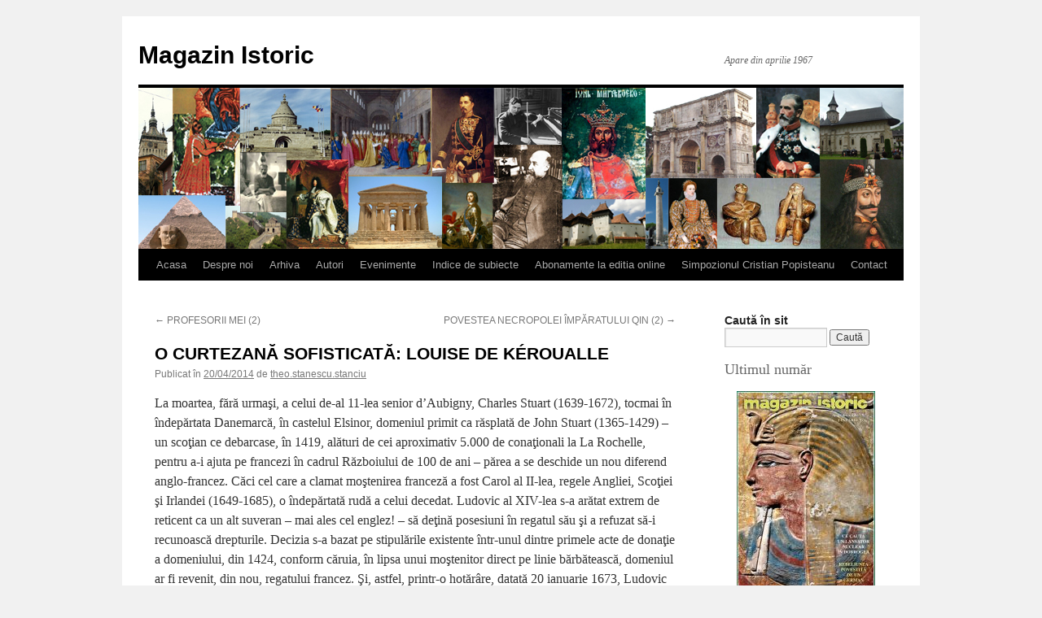

--- FILE ---
content_type: text/html; charset=UTF-8
request_url: https://magazinistoric.ro/o-curtezana-sofisticata-louise-de-keroualle/
body_size: 9904
content:
<!DOCTYPE html>
<html lang="ro-RO">
<head>
<meta charset="UTF-8" />
<title>
O CURTEZANĂ SOFISTICATĂ: LOUISE DE KÉROUALLE - Magazin IstoricMagazin Istoric	</title>
<link rel="profile" href="https://gmpg.org/xfn/11" />
<link rel="stylesheet" type="text/css" media="all" href="https://magazinistoric.ro/wp-content/themes/twentyten/style.css?ver=20250415" />
<link rel="pingback" href="https://magazinistoric.ro/xmlrpc.php">
<meta name='robots' content='index, follow, max-image-preview:large, max-snippet:-1, max-video-preview:-1' />
	<style>img:is([sizes="auto" i], [sizes^="auto," i]) { contain-intrinsic-size: 3000px 1500px }</style>
	
	<!-- This site is optimized with the Yoast SEO plugin v25.6 - https://yoast.com/wordpress/plugins/seo/ -->
	<link rel="canonical" href="https://magazinistoric.ro/o-curtezana-sofisticata-louise-de-keroualle/" />
	<meta property="og:locale" content="ro_RO" />
	<meta property="og:type" content="article" />
	<meta property="og:title" content="O CURTEZANĂ SOFISTICATĂ: LOUISE DE KÉROUALLE - Magazin Istoric" />
	<meta property="og:description" content="La moartea, fără urmaşi, a celui de-al 11-lea senior d’Aubigny, Charles Stuart (1639-1672), tocmai în îndepărtata Danemarcă, în castelul Elsinor, domeniul primit ca răsplată de John Stuart (1365-1429) – un scoţian ce debarcase, în 1419, alături de cei aproximativ 5.000 &hellip; Continuă să citești &rarr;" />
	<meta property="og:url" content="https://magazinistoric.ro/o-curtezana-sofisticata-louise-de-keroualle/" />
	<meta property="og:site_name" content="Magazin Istoric" />
	<meta property="article:published_time" content="2014-04-20T14:58:03+00:00" />
	<meta name="author" content="theo.stanescu.stanciu" />
	<meta name="twitter:card" content="summary_large_image" />
	<meta name="twitter:label1" content="Scris de" />
	<meta name="twitter:data1" content="theo.stanescu.stanciu" />
	<meta name="twitter:label2" content="Timp estimat pentru citire" />
	<meta name="twitter:data2" content="2 minute" />
	<script type="application/ld+json" class="yoast-schema-graph">{"@context":"https://schema.org","@graph":[{"@type":"WebPage","@id":"https://magazinistoric.ro/o-curtezana-sofisticata-louise-de-keroualle/","url":"https://magazinistoric.ro/o-curtezana-sofisticata-louise-de-keroualle/","name":"O CURTEZANĂ SOFISTICATĂ: LOUISE DE KÉROUALLE - Magazin Istoric","isPartOf":{"@id":"https://magazinistoric.ro/#website"},"datePublished":"2014-04-20T14:58:03+00:00","author":{"@id":"https://magazinistoric.ro/#/schema/person/00cc2a38ebf4699a44f32b091c4f3ae5"},"breadcrumb":{"@id":"https://magazinistoric.ro/o-curtezana-sofisticata-louise-de-keroualle/#breadcrumb"},"inLanguage":"ro-RO","potentialAction":[{"@type":"ReadAction","target":["https://magazinistoric.ro/o-curtezana-sofisticata-louise-de-keroualle/"]}]},{"@type":"BreadcrumbList","@id":"https://magazinistoric.ro/o-curtezana-sofisticata-louise-de-keroualle/#breadcrumb","itemListElement":[{"@type":"ListItem","position":1,"name":"Home","item":"https://magazinistoric.ro/"},{"@type":"ListItem","position":2,"name":"O CURTEZANĂ SOFISTICATĂ: LOUISE DE KÉROUALLE"}]},{"@type":"WebSite","@id":"https://magazinistoric.ro/#website","url":"https://magazinistoric.ro/","name":"Magazin Istoric","description":"Apare din aprilie 1967","potentialAction":[{"@type":"SearchAction","target":{"@type":"EntryPoint","urlTemplate":"https://magazinistoric.ro/?s={search_term_string}"},"query-input":{"@type":"PropertyValueSpecification","valueRequired":true,"valueName":"search_term_string"}}],"inLanguage":"ro-RO"},{"@type":"Person","@id":"https://magazinistoric.ro/#/schema/person/00cc2a38ebf4699a44f32b091c4f3ae5","name":"theo.stanescu.stanciu","url":"https://magazinistoric.ro/author/theo-stanescu-stanciu/"}]}</script>
	<!-- / Yoast SEO plugin. -->


<link rel="alternate" type="application/rss+xml" title="Magazin Istoric &raquo; Flux" href="https://magazinistoric.ro/feed/" />
<link rel="alternate" type="application/rss+xml" title="Magazin Istoric &raquo; Flux comentarii" href="https://magazinistoric.ro/comments/feed/" />
<script type="text/javascript">
/* <![CDATA[ */
window._wpemojiSettings = {"baseUrl":"https:\/\/s.w.org\/images\/core\/emoji\/16.0.1\/72x72\/","ext":".png","svgUrl":"https:\/\/s.w.org\/images\/core\/emoji\/16.0.1\/svg\/","svgExt":".svg","source":{"concatemoji":"https:\/\/magazinistoric.ro\/wp-includes\/js\/wp-emoji-release.min.js?ver=6.8.3"}};
/*! This file is auto-generated */
!function(s,n){var o,i,e;function c(e){try{var t={supportTests:e,timestamp:(new Date).valueOf()};sessionStorage.setItem(o,JSON.stringify(t))}catch(e){}}function p(e,t,n){e.clearRect(0,0,e.canvas.width,e.canvas.height),e.fillText(t,0,0);var t=new Uint32Array(e.getImageData(0,0,e.canvas.width,e.canvas.height).data),a=(e.clearRect(0,0,e.canvas.width,e.canvas.height),e.fillText(n,0,0),new Uint32Array(e.getImageData(0,0,e.canvas.width,e.canvas.height).data));return t.every(function(e,t){return e===a[t]})}function u(e,t){e.clearRect(0,0,e.canvas.width,e.canvas.height),e.fillText(t,0,0);for(var n=e.getImageData(16,16,1,1),a=0;a<n.data.length;a++)if(0!==n.data[a])return!1;return!0}function f(e,t,n,a){switch(t){case"flag":return n(e,"\ud83c\udff3\ufe0f\u200d\u26a7\ufe0f","\ud83c\udff3\ufe0f\u200b\u26a7\ufe0f")?!1:!n(e,"\ud83c\udde8\ud83c\uddf6","\ud83c\udde8\u200b\ud83c\uddf6")&&!n(e,"\ud83c\udff4\udb40\udc67\udb40\udc62\udb40\udc65\udb40\udc6e\udb40\udc67\udb40\udc7f","\ud83c\udff4\u200b\udb40\udc67\u200b\udb40\udc62\u200b\udb40\udc65\u200b\udb40\udc6e\u200b\udb40\udc67\u200b\udb40\udc7f");case"emoji":return!a(e,"\ud83e\udedf")}return!1}function g(e,t,n,a){var r="undefined"!=typeof WorkerGlobalScope&&self instanceof WorkerGlobalScope?new OffscreenCanvas(300,150):s.createElement("canvas"),o=r.getContext("2d",{willReadFrequently:!0}),i=(o.textBaseline="top",o.font="600 32px Arial",{});return e.forEach(function(e){i[e]=t(o,e,n,a)}),i}function t(e){var t=s.createElement("script");t.src=e,t.defer=!0,s.head.appendChild(t)}"undefined"!=typeof Promise&&(o="wpEmojiSettingsSupports",i=["flag","emoji"],n.supports={everything:!0,everythingExceptFlag:!0},e=new Promise(function(e){s.addEventListener("DOMContentLoaded",e,{once:!0})}),new Promise(function(t){var n=function(){try{var e=JSON.parse(sessionStorage.getItem(o));if("object"==typeof e&&"number"==typeof e.timestamp&&(new Date).valueOf()<e.timestamp+604800&&"object"==typeof e.supportTests)return e.supportTests}catch(e){}return null}();if(!n){if("undefined"!=typeof Worker&&"undefined"!=typeof OffscreenCanvas&&"undefined"!=typeof URL&&URL.createObjectURL&&"undefined"!=typeof Blob)try{var e="postMessage("+g.toString()+"("+[JSON.stringify(i),f.toString(),p.toString(),u.toString()].join(",")+"));",a=new Blob([e],{type:"text/javascript"}),r=new Worker(URL.createObjectURL(a),{name:"wpTestEmojiSupports"});return void(r.onmessage=function(e){c(n=e.data),r.terminate(),t(n)})}catch(e){}c(n=g(i,f,p,u))}t(n)}).then(function(e){for(var t in e)n.supports[t]=e[t],n.supports.everything=n.supports.everything&&n.supports[t],"flag"!==t&&(n.supports.everythingExceptFlag=n.supports.everythingExceptFlag&&n.supports[t]);n.supports.everythingExceptFlag=n.supports.everythingExceptFlag&&!n.supports.flag,n.DOMReady=!1,n.readyCallback=function(){n.DOMReady=!0}}).then(function(){return e}).then(function(){var e;n.supports.everything||(n.readyCallback(),(e=n.source||{}).concatemoji?t(e.concatemoji):e.wpemoji&&e.twemoji&&(t(e.twemoji),t(e.wpemoji)))}))}((window,document),window._wpemojiSettings);
/* ]]> */
</script>

<style id='wp-emoji-styles-inline-css' type='text/css'>

	img.wp-smiley, img.emoji {
		display: inline !important;
		border: none !important;
		box-shadow: none !important;
		height: 1em !important;
		width: 1em !important;
		margin: 0 0.07em !important;
		vertical-align: -0.1em !important;
		background: none !important;
		padding: 0 !important;
	}
</style>
<link rel='stylesheet' id='wp-block-library-css' href='https://magazinistoric.ro/wp-includes/css/dist/block-library/style.min.css?ver=6.8.3' type='text/css' media='all' />
<style id='wp-block-library-theme-inline-css' type='text/css'>
.wp-block-audio :where(figcaption){color:#555;font-size:13px;text-align:center}.is-dark-theme .wp-block-audio :where(figcaption){color:#ffffffa6}.wp-block-audio{margin:0 0 1em}.wp-block-code{border:1px solid #ccc;border-radius:4px;font-family:Menlo,Consolas,monaco,monospace;padding:.8em 1em}.wp-block-embed :where(figcaption){color:#555;font-size:13px;text-align:center}.is-dark-theme .wp-block-embed :where(figcaption){color:#ffffffa6}.wp-block-embed{margin:0 0 1em}.blocks-gallery-caption{color:#555;font-size:13px;text-align:center}.is-dark-theme .blocks-gallery-caption{color:#ffffffa6}:root :where(.wp-block-image figcaption){color:#555;font-size:13px;text-align:center}.is-dark-theme :root :where(.wp-block-image figcaption){color:#ffffffa6}.wp-block-image{margin:0 0 1em}.wp-block-pullquote{border-bottom:4px solid;border-top:4px solid;color:currentColor;margin-bottom:1.75em}.wp-block-pullquote cite,.wp-block-pullquote footer,.wp-block-pullquote__citation{color:currentColor;font-size:.8125em;font-style:normal;text-transform:uppercase}.wp-block-quote{border-left:.25em solid;margin:0 0 1.75em;padding-left:1em}.wp-block-quote cite,.wp-block-quote footer{color:currentColor;font-size:.8125em;font-style:normal;position:relative}.wp-block-quote:where(.has-text-align-right){border-left:none;border-right:.25em solid;padding-left:0;padding-right:1em}.wp-block-quote:where(.has-text-align-center){border:none;padding-left:0}.wp-block-quote.is-large,.wp-block-quote.is-style-large,.wp-block-quote:where(.is-style-plain){border:none}.wp-block-search .wp-block-search__label{font-weight:700}.wp-block-search__button{border:1px solid #ccc;padding:.375em .625em}:where(.wp-block-group.has-background){padding:1.25em 2.375em}.wp-block-separator.has-css-opacity{opacity:.4}.wp-block-separator{border:none;border-bottom:2px solid;margin-left:auto;margin-right:auto}.wp-block-separator.has-alpha-channel-opacity{opacity:1}.wp-block-separator:not(.is-style-wide):not(.is-style-dots){width:100px}.wp-block-separator.has-background:not(.is-style-dots){border-bottom:none;height:1px}.wp-block-separator.has-background:not(.is-style-wide):not(.is-style-dots){height:2px}.wp-block-table{margin:0 0 1em}.wp-block-table td,.wp-block-table th{word-break:normal}.wp-block-table :where(figcaption){color:#555;font-size:13px;text-align:center}.is-dark-theme .wp-block-table :where(figcaption){color:#ffffffa6}.wp-block-video :where(figcaption){color:#555;font-size:13px;text-align:center}.is-dark-theme .wp-block-video :where(figcaption){color:#ffffffa6}.wp-block-video{margin:0 0 1em}:root :where(.wp-block-template-part.has-background){margin-bottom:0;margin-top:0;padding:1.25em 2.375em}
</style>
<style id='classic-theme-styles-inline-css' type='text/css'>
/*! This file is auto-generated */
.wp-block-button__link{color:#fff;background-color:#32373c;border-radius:9999px;box-shadow:none;text-decoration:none;padding:calc(.667em + 2px) calc(1.333em + 2px);font-size:1.125em}.wp-block-file__button{background:#32373c;color:#fff;text-decoration:none}
</style>
<style id='global-styles-inline-css' type='text/css'>
:root{--wp--preset--aspect-ratio--square: 1;--wp--preset--aspect-ratio--4-3: 4/3;--wp--preset--aspect-ratio--3-4: 3/4;--wp--preset--aspect-ratio--3-2: 3/2;--wp--preset--aspect-ratio--2-3: 2/3;--wp--preset--aspect-ratio--16-9: 16/9;--wp--preset--aspect-ratio--9-16: 9/16;--wp--preset--color--black: #000;--wp--preset--color--cyan-bluish-gray: #abb8c3;--wp--preset--color--white: #fff;--wp--preset--color--pale-pink: #f78da7;--wp--preset--color--vivid-red: #cf2e2e;--wp--preset--color--luminous-vivid-orange: #ff6900;--wp--preset--color--luminous-vivid-amber: #fcb900;--wp--preset--color--light-green-cyan: #7bdcb5;--wp--preset--color--vivid-green-cyan: #00d084;--wp--preset--color--pale-cyan-blue: #8ed1fc;--wp--preset--color--vivid-cyan-blue: #0693e3;--wp--preset--color--vivid-purple: #9b51e0;--wp--preset--color--blue: #0066cc;--wp--preset--color--medium-gray: #666;--wp--preset--color--light-gray: #f1f1f1;--wp--preset--gradient--vivid-cyan-blue-to-vivid-purple: linear-gradient(135deg,rgba(6,147,227,1) 0%,rgb(155,81,224) 100%);--wp--preset--gradient--light-green-cyan-to-vivid-green-cyan: linear-gradient(135deg,rgb(122,220,180) 0%,rgb(0,208,130) 100%);--wp--preset--gradient--luminous-vivid-amber-to-luminous-vivid-orange: linear-gradient(135deg,rgba(252,185,0,1) 0%,rgba(255,105,0,1) 100%);--wp--preset--gradient--luminous-vivid-orange-to-vivid-red: linear-gradient(135deg,rgba(255,105,0,1) 0%,rgb(207,46,46) 100%);--wp--preset--gradient--very-light-gray-to-cyan-bluish-gray: linear-gradient(135deg,rgb(238,238,238) 0%,rgb(169,184,195) 100%);--wp--preset--gradient--cool-to-warm-spectrum: linear-gradient(135deg,rgb(74,234,220) 0%,rgb(151,120,209) 20%,rgb(207,42,186) 40%,rgb(238,44,130) 60%,rgb(251,105,98) 80%,rgb(254,248,76) 100%);--wp--preset--gradient--blush-light-purple: linear-gradient(135deg,rgb(255,206,236) 0%,rgb(152,150,240) 100%);--wp--preset--gradient--blush-bordeaux: linear-gradient(135deg,rgb(254,205,165) 0%,rgb(254,45,45) 50%,rgb(107,0,62) 100%);--wp--preset--gradient--luminous-dusk: linear-gradient(135deg,rgb(255,203,112) 0%,rgb(199,81,192) 50%,rgb(65,88,208) 100%);--wp--preset--gradient--pale-ocean: linear-gradient(135deg,rgb(255,245,203) 0%,rgb(182,227,212) 50%,rgb(51,167,181) 100%);--wp--preset--gradient--electric-grass: linear-gradient(135deg,rgb(202,248,128) 0%,rgb(113,206,126) 100%);--wp--preset--gradient--midnight: linear-gradient(135deg,rgb(2,3,129) 0%,rgb(40,116,252) 100%);--wp--preset--font-size--small: 13px;--wp--preset--font-size--medium: 20px;--wp--preset--font-size--large: 36px;--wp--preset--font-size--x-large: 42px;--wp--preset--spacing--20: 0.44rem;--wp--preset--spacing--30: 0.67rem;--wp--preset--spacing--40: 1rem;--wp--preset--spacing--50: 1.5rem;--wp--preset--spacing--60: 2.25rem;--wp--preset--spacing--70: 3.38rem;--wp--preset--spacing--80: 5.06rem;--wp--preset--shadow--natural: 6px 6px 9px rgba(0, 0, 0, 0.2);--wp--preset--shadow--deep: 12px 12px 50px rgba(0, 0, 0, 0.4);--wp--preset--shadow--sharp: 6px 6px 0px rgba(0, 0, 0, 0.2);--wp--preset--shadow--outlined: 6px 6px 0px -3px rgba(255, 255, 255, 1), 6px 6px rgba(0, 0, 0, 1);--wp--preset--shadow--crisp: 6px 6px 0px rgba(0, 0, 0, 1);}:where(.is-layout-flex){gap: 0.5em;}:where(.is-layout-grid){gap: 0.5em;}body .is-layout-flex{display: flex;}.is-layout-flex{flex-wrap: wrap;align-items: center;}.is-layout-flex > :is(*, div){margin: 0;}body .is-layout-grid{display: grid;}.is-layout-grid > :is(*, div){margin: 0;}:where(.wp-block-columns.is-layout-flex){gap: 2em;}:where(.wp-block-columns.is-layout-grid){gap: 2em;}:where(.wp-block-post-template.is-layout-flex){gap: 1.25em;}:where(.wp-block-post-template.is-layout-grid){gap: 1.25em;}.has-black-color{color: var(--wp--preset--color--black) !important;}.has-cyan-bluish-gray-color{color: var(--wp--preset--color--cyan-bluish-gray) !important;}.has-white-color{color: var(--wp--preset--color--white) !important;}.has-pale-pink-color{color: var(--wp--preset--color--pale-pink) !important;}.has-vivid-red-color{color: var(--wp--preset--color--vivid-red) !important;}.has-luminous-vivid-orange-color{color: var(--wp--preset--color--luminous-vivid-orange) !important;}.has-luminous-vivid-amber-color{color: var(--wp--preset--color--luminous-vivid-amber) !important;}.has-light-green-cyan-color{color: var(--wp--preset--color--light-green-cyan) !important;}.has-vivid-green-cyan-color{color: var(--wp--preset--color--vivid-green-cyan) !important;}.has-pale-cyan-blue-color{color: var(--wp--preset--color--pale-cyan-blue) !important;}.has-vivid-cyan-blue-color{color: var(--wp--preset--color--vivid-cyan-blue) !important;}.has-vivid-purple-color{color: var(--wp--preset--color--vivid-purple) !important;}.has-black-background-color{background-color: var(--wp--preset--color--black) !important;}.has-cyan-bluish-gray-background-color{background-color: var(--wp--preset--color--cyan-bluish-gray) !important;}.has-white-background-color{background-color: var(--wp--preset--color--white) !important;}.has-pale-pink-background-color{background-color: var(--wp--preset--color--pale-pink) !important;}.has-vivid-red-background-color{background-color: var(--wp--preset--color--vivid-red) !important;}.has-luminous-vivid-orange-background-color{background-color: var(--wp--preset--color--luminous-vivid-orange) !important;}.has-luminous-vivid-amber-background-color{background-color: var(--wp--preset--color--luminous-vivid-amber) !important;}.has-light-green-cyan-background-color{background-color: var(--wp--preset--color--light-green-cyan) !important;}.has-vivid-green-cyan-background-color{background-color: var(--wp--preset--color--vivid-green-cyan) !important;}.has-pale-cyan-blue-background-color{background-color: var(--wp--preset--color--pale-cyan-blue) !important;}.has-vivid-cyan-blue-background-color{background-color: var(--wp--preset--color--vivid-cyan-blue) !important;}.has-vivid-purple-background-color{background-color: var(--wp--preset--color--vivid-purple) !important;}.has-black-border-color{border-color: var(--wp--preset--color--black) !important;}.has-cyan-bluish-gray-border-color{border-color: var(--wp--preset--color--cyan-bluish-gray) !important;}.has-white-border-color{border-color: var(--wp--preset--color--white) !important;}.has-pale-pink-border-color{border-color: var(--wp--preset--color--pale-pink) !important;}.has-vivid-red-border-color{border-color: var(--wp--preset--color--vivid-red) !important;}.has-luminous-vivid-orange-border-color{border-color: var(--wp--preset--color--luminous-vivid-orange) !important;}.has-luminous-vivid-amber-border-color{border-color: var(--wp--preset--color--luminous-vivid-amber) !important;}.has-light-green-cyan-border-color{border-color: var(--wp--preset--color--light-green-cyan) !important;}.has-vivid-green-cyan-border-color{border-color: var(--wp--preset--color--vivid-green-cyan) !important;}.has-pale-cyan-blue-border-color{border-color: var(--wp--preset--color--pale-cyan-blue) !important;}.has-vivid-cyan-blue-border-color{border-color: var(--wp--preset--color--vivid-cyan-blue) !important;}.has-vivid-purple-border-color{border-color: var(--wp--preset--color--vivid-purple) !important;}.has-vivid-cyan-blue-to-vivid-purple-gradient-background{background: var(--wp--preset--gradient--vivid-cyan-blue-to-vivid-purple) !important;}.has-light-green-cyan-to-vivid-green-cyan-gradient-background{background: var(--wp--preset--gradient--light-green-cyan-to-vivid-green-cyan) !important;}.has-luminous-vivid-amber-to-luminous-vivid-orange-gradient-background{background: var(--wp--preset--gradient--luminous-vivid-amber-to-luminous-vivid-orange) !important;}.has-luminous-vivid-orange-to-vivid-red-gradient-background{background: var(--wp--preset--gradient--luminous-vivid-orange-to-vivid-red) !important;}.has-very-light-gray-to-cyan-bluish-gray-gradient-background{background: var(--wp--preset--gradient--very-light-gray-to-cyan-bluish-gray) !important;}.has-cool-to-warm-spectrum-gradient-background{background: var(--wp--preset--gradient--cool-to-warm-spectrum) !important;}.has-blush-light-purple-gradient-background{background: var(--wp--preset--gradient--blush-light-purple) !important;}.has-blush-bordeaux-gradient-background{background: var(--wp--preset--gradient--blush-bordeaux) !important;}.has-luminous-dusk-gradient-background{background: var(--wp--preset--gradient--luminous-dusk) !important;}.has-pale-ocean-gradient-background{background: var(--wp--preset--gradient--pale-ocean) !important;}.has-electric-grass-gradient-background{background: var(--wp--preset--gradient--electric-grass) !important;}.has-midnight-gradient-background{background: var(--wp--preset--gradient--midnight) !important;}.has-small-font-size{font-size: var(--wp--preset--font-size--small) !important;}.has-medium-font-size{font-size: var(--wp--preset--font-size--medium) !important;}.has-large-font-size{font-size: var(--wp--preset--font-size--large) !important;}.has-x-large-font-size{font-size: var(--wp--preset--font-size--x-large) !important;}
:where(.wp-block-post-template.is-layout-flex){gap: 1.25em;}:where(.wp-block-post-template.is-layout-grid){gap: 1.25em;}
:where(.wp-block-columns.is-layout-flex){gap: 2em;}:where(.wp-block-columns.is-layout-grid){gap: 2em;}
:root :where(.wp-block-pullquote){font-size: 1.5em;line-height: 1.6;}
</style>
<link rel='stylesheet' id='sidebar-login-css' href='https://magazinistoric.ro/wp-content/plugins/sidebar-login/build/sidebar-login.css?ver=1606148712' type='text/css' media='all' />
<link rel='stylesheet' id='twentyten-block-style-css' href='https://magazinistoric.ro/wp-content/themes/twentyten/blocks.css?ver=20250220' type='text/css' media='all' />
<link rel="https://api.w.org/" href="https://magazinistoric.ro/wp-json/" /><link rel="alternate" title="JSON" type="application/json" href="https://magazinistoric.ro/wp-json/wp/v2/posts/4138" /><link rel="EditURI" type="application/rsd+xml" title="RSD" href="https://magazinistoric.ro/xmlrpc.php?rsd" />
<meta name="generator" content="WordPress 6.8.3" />
<link rel='shortlink' href='https://magazinistoric.ro/?p=4138' />
<link rel="alternate" title="oEmbed (JSON)" type="application/json+oembed" href="https://magazinistoric.ro/wp-json/oembed/1.0/embed?url=https%3A%2F%2Fmagazinistoric.ro%2Fo-curtezana-sofisticata-louise-de-keroualle%2F" />
<link rel="alternate" title="oEmbed (XML)" type="text/xml+oembed" href="https://magazinistoric.ro/wp-json/oembed/1.0/embed?url=https%3A%2F%2Fmagazinistoric.ro%2Fo-curtezana-sofisticata-louise-de-keroualle%2F&#038;format=xml" />

		<!-- GA Google Analytics @ https://m0n.co/ga -->
		<script async src="https://www.googletagmanager.com/gtag/js?id=G-YL4EE2DGFD"></script>
		<script>
			window.dataLayer = window.dataLayer || [];
			function gtag(){dataLayer.push(arguments);}
			gtag('js', new Date());
			gtag('config', 'G-YL4EE2DGFD');
		</script>

	<script type="text/javascript">
	window._se_plugin_version = '8.1.9';
</script>
</head>

<body class="wp-singular post-template-default single single-post postid-4138 single-format-standard wp-theme-twentyten">
<div id="wrapper" class="hfeed">
		<a href="#content" class="screen-reader-text skip-link">Sari la conținut</a>
	<div id="header">
		<div id="masthead">
			<div id="branding" role="banner">
								<div id="site-title">
					<span>
											<a href="https://magazinistoric.ro/" rel="home" >Magazin Istoric</a>
					</span>
				</div>
				<div id="site-description">Apare din aprilie 1967</div>

				<img src="https://magazinistoric.ro/wp-content/uploads/2012/10/banner.jpg" width="940" height="198" alt="Magazin Istoric" srcset="https://magazinistoric.ro/wp-content/uploads/2012/10/banner.jpg 940w, https://magazinistoric.ro/wp-content/uploads/2012/10/banner-300x63.jpg 300w, https://magazinistoric.ro/wp-content/uploads/2012/10/banner-768x162.jpg 768w" sizes="(max-width: 940px) 100vw, 940px" decoding="async" fetchpriority="high" />			</div><!-- #branding -->

			<div id="access" role="navigation">
				<div class="menu-header"><ul id="menu-principal" class="menu"><li id="menu-item-7180" class="menu-item menu-item-type-post_type menu-item-object-page menu-item-home menu-item-7180"><a href="https://magazinistoric.ro/">Acasa</a></li>
<li id="menu-item-7181" class="menu-item menu-item-type-post_type menu-item-object-page menu-item-7181"><a href="https://magazinistoric.ro/despre-noi/">Despre noi</a></li>
<li id="menu-item-8303" class="menu-item menu-item-type-post_type menu-item-object-page menu-item-has-children menu-item-8303"><a href="https://magazinistoric.ro/anii-2020-2029/">Arhiva</a>
<ul class="sub-menu">
	<li id="menu-item-8183" class="menu-item menu-item-type-post_type menu-item-object-page menu-item-8183"><a href="https://magazinistoric.ro/anii-2020-2029/">Anii 2020 – 2029</a></li>
	<li id="menu-item-7183" class="menu-item menu-item-type-post_type menu-item-object-page menu-item-7183"><a href="https://magazinistoric.ro/anii-2010-2014/">Anii 2010 – 2019</a></li>
	<li id="menu-item-7184" class="menu-item menu-item-type-post_type menu-item-object-page menu-item-7184"><a href="https://magazinistoric.ro/anii-2000-2009/">Anii 2000 – 2009</a></li>
	<li id="menu-item-7185" class="menu-item menu-item-type-post_type menu-item-object-page menu-item-7185"><a href="https://magazinistoric.ro/anii-1990-1999/">Anii 1990 – 1999</a></li>
	<li id="menu-item-7186" class="menu-item menu-item-type-post_type menu-item-object-page menu-item-7186"><a href="https://magazinistoric.ro/anii-1980-1989/">Anii 1980 – 1989</a></li>
	<li id="menu-item-7187" class="menu-item menu-item-type-post_type menu-item-object-page menu-item-7187"><a href="https://magazinistoric.ro/anii-1970-1979/">Anii 1970 – 1979</a></li>
	<li id="menu-item-7188" class="menu-item menu-item-type-post_type menu-item-object-page menu-item-7188"><a href="https://magazinistoric.ro/anii-1967-1969/">Anii 1967 – 1969</a></li>
</ul>
</li>
<li id="menu-item-7189" class="menu-item menu-item-type-post_type menu-item-object-page menu-item-7189"><a href="https://magazinistoric.ro/autori/">Autori</a></li>
<li id="menu-item-9077" class="menu-item menu-item-type-taxonomy menu-item-object-category menu-item-9077"><a href="https://magazinistoric.ro/category/mist_post_type_event/">Evenimente</a></li>
<li id="menu-item-7191" class="menu-item menu-item-type-post_type menu-item-object-page menu-item-7191"><a href="https://magazinistoric.ro/indice-de-subiecte/">Indice de subiecte</a></li>
<li id="menu-item-7192" class="menu-item menu-item-type-post_type menu-item-object-page menu-item-7192"><a href="https://magazinistoric.ro/abonamente/">Abonamente la editia online</a></li>
<li id="menu-item-7193" class="menu-item menu-item-type-post_type menu-item-object-page menu-item-7193"><a href="https://magazinistoric.ro/simpozionul-anual-de-istorie-si-civilizatie-bancara-cristian-popisteanu/">Simpozionul Cristian Popisteanu</a></li>
<li id="menu-item-7194" class="menu-item menu-item-type-post_type menu-item-object-page menu-item-7194"><a href="https://magazinistoric.ro/contact/">Contact</a></li>
</ul></div>			</div><!-- #access -->
		</div><!-- #masthead -->
	</div><!-- #header -->

	<div id="main">

		<div id="container">
			<div id="content" role="main">

			

				<div id="nav-above" class="navigation">
					<div class="nav-previous"><a href="https://magazinistoric.ro/profesorii-mei-2/" rel="prev"><span class="meta-nav">&larr;</span> PROFESORII MEI (2)</a></div>
					<div class="nav-next"><a href="https://magazinistoric.ro/povestea-necropolei-imparatului-qin-2/" rel="next">POVESTEA NECROPOLEI ÎMPĂRATULUI QIN (2) <span class="meta-nav">&rarr;</span></a></div>
				</div><!-- #nav-above -->

				<div id="post-4138" class="post-4138 post type-post status-publish format-standard hentry category-mist_post_type_article">
					<h1 class="entry-title">O CURTEZANĂ SOFISTICATĂ: LOUISE DE KÉROUALLE</h1>

					<div class="entry-meta">
						<span class="meta-prep meta-prep-author">Publicat în</span> <a href="https://magazinistoric.ro/o-curtezana-sofisticata-louise-de-keroualle/" title="14:58" rel="bookmark"><span class="entry-date">20/04/2014</span></a> <span class="meta-sep">de</span> <span class="author vcard"><a class="url fn n" href="https://magazinistoric.ro/author/theo-stanescu-stanciu/" title="Toate articolele lui theo.stanescu.stanciu">theo.stanescu.stanciu</a></span>					</div><!-- .entry-meta -->

					<div class="entry-content">
						<p>La moartea, fără urmaşi, a celui de-al 11-lea senior d’Aubigny, Charles Stuart (1639-1672), tocmai în îndepărtata Danemarcă, în castelul Elsinor, domeniul primit ca răsplată de John Stuart (1365-1429) – un scoţian ce debarcase, în 1419, alături de cei aproximativ 5.000 de conaţionali la La Rochelle, pentru a-i ajuta pe francezi în cadrul Războiului de 100 de ani – părea a se deschide un nou diferend anglo-francez. Căci cel care a clamat moştenirea franceză a fost Carol al II-lea, regele Angliei, Scoţiei şi Irlandei (1649-1685), o îndepărtată rudă a celui decedat. Ludovic al XIV-lea s-a arătat extrem de reticent ca un alt suveran – mai ales cel englez! – să deţină posesiuni în regatul său şi a refuzat să-i recunoască drepturile. Decizia s-a bazat pe stipulările existente într-unul dintre primele acte de donaţie a domeniului, din 1424, conform căruia, în lipsa unui moştenitor direct pe linie bărbătească, domeniul ar fi revenit, din nou, regatului francez. Şi, astfel, printr-o hotărâre, datată 20 ianuarie 1673, Ludovic şi-l readjudeca pentru Franţa.</p>
<p>Câteva luni mai târziu, în iulie, prin intermediul ambasadorului Charles Colbert, marchiz de Croissy (fratele cunoscutului ministru Jean-Baptiste Colbert, 1619-1683), în funcţie la Londra între 1668-1674 şi, apoi, ocupantul portofoliului Afacerilor Străine, între 1674 şi până la moarte, la 26 iulie 1696, Carol al II-lea a venit cu o propunere neaşteptată, care putea să detensioneze situaţia: „pământurile de la Aubigny să-i fie încredinţate domnişoarei de Kéroualle&#8230; vor fi luate toate precauţiunile pentru ca acest domeniu să nu mai fie preluat de la casa regală engleză şi ca el să le rămână moştenire copiilor pe care îi voi avea cu această doamnă“. Astfel, spre sfârşitul anului 1673, în decembrie, Louise Renée de Penancöet de Kéroualle (1649-1734) primea „proprietatea terenurilor de la Aubigny, cu toate drepturile aferente“.</p>
											</div><!-- .entry-content -->

		
						<div class="entry-utility">
							Acest articol a fost publicat în <a href="https://magazinistoric.ro/category/mist_post_type_article/" rel="category tag">Articole apărute în reviste</a>. Salvează <a href="https://magazinistoric.ro/o-curtezana-sofisticata-louise-de-keroualle/" title="Permalink la O CURTEZANĂ SOFISTICATĂ: LOUISE DE KÉROUALLE" rel="bookmark">legătura permanentă</a>.													</div><!-- .entry-utility -->
					</div><!-- #post-4138 -->

					<div id="nav-below" class="navigation">
						<div class="nav-previous"><a href="https://magazinistoric.ro/profesorii-mei-2/" rel="prev"><span class="meta-nav">&larr;</span> PROFESORII MEI (2)</a></div>
						<div class="nav-next"><a href="https://magazinistoric.ro/povestea-necropolei-imparatului-qin-2/" rel="next">POVESTEA NECROPOLEI ÎMPĂRATULUI QIN (2) <span class="meta-nav">&rarr;</span></a></div>
					</div><!-- #nav-below -->

					
			<div id="comments">




</div><!-- #comments -->

	
			</div><!-- #content -->
		</div><!-- #container -->


		<div id="primary" class="widget-area" role="complementary">
			<ul class="xoxo">

<li id="search-2" class="widget-container widget_search"><h3 class="widget-title">Caută în sit</h3><form role="search" method="get" id="searchform" class="searchform" action="https://magazinistoric.ro/">
				<div>
					<label class="screen-reader-text" for="s">Caută după:</label>
					<input type="text" value="" name="s" id="s" />
					<input type="submit" id="searchsubmit" value="Caută" />
				</div>
			</form></li>			</ul>
		</div><!-- #primary .widget-area -->


		<div id="secondary" class="widget-area" role="complementary">
			<ul class="xoxo">
				<li id="block-3" class="widget-container widget_block">
<h2 class="wp-block-heading">Ultimul număr</h2>
</li><li id="block-2" class="widget-container widget_block"><p><a id="numarprezentrevista" href="xxxxxxxxxxxxxxx" target="_blank"><img loading="lazy" decoding="async" class="aligncenter size-full wp-image-1152" title="numar_prezent_revista" src="https://magazinistoric.ro/revista/2026/202601/free/thumb.jpg" alt="" width="170" height="243"></a> <script> var text = ""; var revista="https://magazinistoric.ro/revista/2026/202601/1/index.php"; var possible = "ABCDEFGHIJKLMNOPQRSTUVWXYZabcdefghijklmnopqrstuvwxyz0123456789"; for (var i = 0; i < 11; i++) text += possible.charAt(Math.floor(Math.random() * possible.length)); document.getElementById('numarprezentrevista').href = revista + "?mistversionview=" + text; </script></p></li><li id="wp_sidebarlogin-2" class="widget-container widget_wp_sidebarlogin"><h3 class="widget-title">Autentificare abonați</h3><div class="sidebar-login-form"><form name="loginform" id="loginform" action="https://magazinistoric.ro/wp-login.php" method="post"><p class="login-username">
				<label for="user_login">Username</label>
				<input type="text" name="log" id="user_login" autocomplete="username" class="input" value="" size="20" />
			</p><p class="login-password">
				<label for="user_pass">Password</label>
				<input type="password" name="pwd" id="user_pass" autocomplete="current-password" spellcheck="false" class="input" value="" size="20" />
			</p><p class="login-submit">
				<input type="submit" name="wp-submit" id="wp-submit" class="button button-primary" value="Log In" />
				<input type="hidden" name="redirect_to" value="https://magazinistoric.ro/o-curtezana-sofisticata-louise-de-keroualle/?_login=7123fd040b" />
			</p></form><ul class="sidebar-login-links pagenav sidebar_login_links"><li class="lost_password-link"><a href="https://magazinistoric.ro/wp-login.php?action=lostpassword">Lost Password</a></li></ul></div></li><li id="block-6" class="widget-container widget_block">
<h2 class="wp-block-heading">Număr gratuit</h2>
</li><li id="block-9" class="widget-container widget_block"><p><a id="numargratuitrevista" href="xxxxxxxxxxxxxxx" target="_blank"><img loading="lazy" decoding="async" class="aligncenter size-full wp-image-1152" title="numar_gratuit_revista" src="https://magazinistoric.ro/revista/2010/201011/free/thumb.jpg" alt="" width="170" height="243"></a> <script> var text = ""; var revista="https://magazinistoric.ro/revista/2010/201011/index.php"; var possible = "ABCDEFGHIJKLMNOPQRSTUVWXYZabcdefghijklmnopqrstuvwxyz0123456789"; for (var i = 0; i < 11; i++) text += possible.charAt(Math.floor(Math.random() * possible.length)); document.getElementById('numargratuitrevista').href = revista + "?mistversionview=" + text; </script></p></li><li id="block-10" class="widget-container widget_block"><p><iframe src="//www.facebook.com/plugins/like.php?href=https%3A%2F%2Fwww.facebook.com%2Fm67istoric&amp;width=200&amp;layout=standard&amp;action=like&amp;show_faces=true&amp;share=true&amp;height=80" scrolling="no" frameborder="0" style="border:none; overflow:hidden; width:200px;" allowtransparency="true"></iframe></p></li>			</ul>
		</div><!-- #secondary .widget-area -->

	</div><!-- #main -->

	<div id="footer" role="contentinfo">
		<div id="colophon">



			<div id="site-info">
				<a href="https://magazinistoric.ro/" rel="home">
					Magazin Istoric				</a>
							</div><!-- #site-info -->

			<div id="site-generator">
								<a href="https://ro.wordpress.org/" class="imprint" title="Platformă semantică pentru publicare personală">
					Propulsat de WordPress.				</a>
			</div><!-- #site-generator -->

		</div><!-- #colophon -->
	</div><!-- #footer -->

</div><!-- #wrapper -->

<script type="speculationrules">
{"prefetch":[{"source":"document","where":{"and":[{"href_matches":"\/*"},{"not":{"href_matches":["\/wp-*.php","\/wp-admin\/*","\/wp-content\/uploads\/*","\/wp-content\/*","\/wp-content\/plugins\/*","\/wp-content\/themes\/twentyten\/*","\/*\\?(.+)"]}},{"not":{"selector_matches":"a[rel~=\"nofollow\"]"}},{"not":{"selector_matches":".no-prefetch, .no-prefetch a"}}]},"eagerness":"conservative"}]}
</script>
<script type="text/javascript" src="https://magazinistoric.ro/wp-includes/js/dist/vendor/wp-polyfill.min.js?ver=3.15.0" id="wp-polyfill-js"></script>
<script type="text/javascript" id="sidebar-login-js-extra">
/* <![CDATA[ */
var sidebar_login_params = {"ajax_url":"\/wp-admin\/admin-ajax.php","force_ssl_admin":"1","is_ssl":"1","i18n_username_required":"Please enter your username","i18n_password_required":"Please enter your password","error_class":"sidebar-login-error"};
/* ]]> */
</script>
<script type="text/javascript" src="https://magazinistoric.ro/wp-content/plugins/sidebar-login/build/frontend.js?ver=39f7653913319f945fb39a83c9a25003" id="sidebar-login-js"></script>
</body>
</html>


<!-- Page cached by LiteSpeed Cache 7.3.0.1 on 2026-01-14 22:31:54 -->